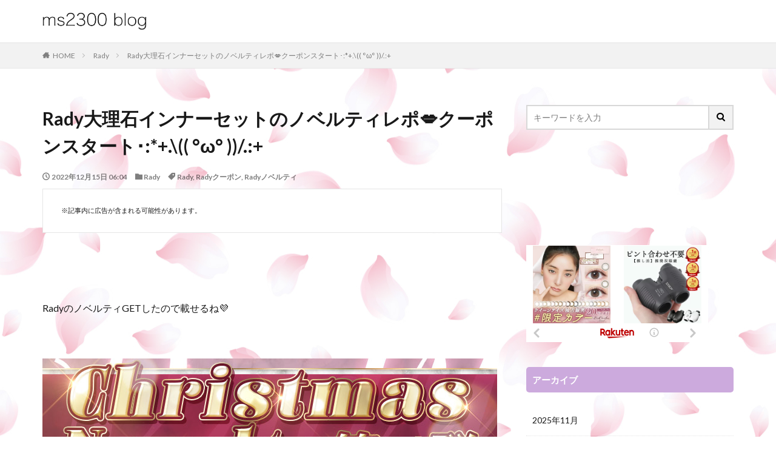

--- FILE ---
content_type: text/html; charset=UTF-8
request_url: https://ms2300.blog/rady/20787/
body_size: 18088
content:

<!DOCTYPE html>

<html lang="ja" prefix="og: http://ogp.me/ns#" class="t-html 
t-middle ">

<head prefix="og: http://ogp.me/ns# fb: http://ogp.me/ns/fb# article: http://ogp.me/ns/article#">
<meta charset="UTF-8">
<meta name='robots' content='max-image-preview:large' />
<link rel='dns-prefetch' href='//webfonts.xserver.jp' />

<!-- SEO SIMPLE PACK 3.2.0 -->
<title>Rady大理石インナーセットのノベルティレポ&#x1f48b;クーポンスタート･:*+.\(( °ω° ))/.:+ | ms2300Blog</title>
<meta name="description" content="&nbsp; RadyのノベルティGETしたので載せるね&#x1f49c; &nbsp; クリスマスノベルティ第二弾&#x270c;&#xfe0f;「大理石インナーセットアップ」 Radyからインナーが出るのはもう超初期のベティcコラボ以来">
<link rel="canonical" href="https://ms2300.blog/rady/20787/">
<meta property="og:locale" content="ja_JP">
<meta property="og:type" content="article">
<meta property="og:image" content="https://ms2300.blog/wp-content/uploads/2022/12/IMG_1984.jpg">
<meta property="og:title" content="Rady大理石インナーセットのノベルティレポ&#x1f48b;クーポンスタート･:*+.\(( °ω° ))/.:+ | ms2300Blog">
<meta property="og:description" content="&nbsp; RadyのノベルティGETしたので載せるね&#x1f49c; &nbsp; クリスマスノベルティ第二弾&#x270c;&#xfe0f;「大理石インナーセットアップ」 Radyからインナーが出るのはもう超初期のベティcコラボ以来">
<meta property="og:url" content="https://ms2300.blog/rady/20787/">
<meta property="og:site_name" content="ms2300Blog">
<meta name="twitter:card" content="summary_large_image">
<meta name="twitter:site" content="@ms2300rady">
<!-- / SEO SIMPLE PACK -->

<link rel='stylesheet' id='dashicons-css'  href='https://ms2300.blog/wp-includes/css/dashicons.min.css?ver=6.0.11' type='text/css' media='all' />
<link rel='stylesheet' id='thickbox-css'  href='https://ms2300.blog/wp-includes/js/thickbox/thickbox.css?ver=6.0.11' type='text/css' media='all' />
<link rel='stylesheet' id='wp-block-library-css'  href='https://ms2300.blog/wp-includes/css/dist/block-library/style.min.css?ver=6.0.11' type='text/css' media='all' />
<style id='global-styles-inline-css' type='text/css'>
body{--wp--preset--color--black: #000000;--wp--preset--color--cyan-bluish-gray: #abb8c3;--wp--preset--color--white: #ffffff;--wp--preset--color--pale-pink: #f78da7;--wp--preset--color--vivid-red: #cf2e2e;--wp--preset--color--luminous-vivid-orange: #ff6900;--wp--preset--color--luminous-vivid-amber: #fcb900;--wp--preset--color--light-green-cyan: #7bdcb5;--wp--preset--color--vivid-green-cyan: #00d084;--wp--preset--color--pale-cyan-blue: #8ed1fc;--wp--preset--color--vivid-cyan-blue: #0693e3;--wp--preset--color--vivid-purple: #9b51e0;--wp--preset--gradient--vivid-cyan-blue-to-vivid-purple: linear-gradient(135deg,rgba(6,147,227,1) 0%,rgb(155,81,224) 100%);--wp--preset--gradient--light-green-cyan-to-vivid-green-cyan: linear-gradient(135deg,rgb(122,220,180) 0%,rgb(0,208,130) 100%);--wp--preset--gradient--luminous-vivid-amber-to-luminous-vivid-orange: linear-gradient(135deg,rgba(252,185,0,1) 0%,rgba(255,105,0,1) 100%);--wp--preset--gradient--luminous-vivid-orange-to-vivid-red: linear-gradient(135deg,rgba(255,105,0,1) 0%,rgb(207,46,46) 100%);--wp--preset--gradient--very-light-gray-to-cyan-bluish-gray: linear-gradient(135deg,rgb(238,238,238) 0%,rgb(169,184,195) 100%);--wp--preset--gradient--cool-to-warm-spectrum: linear-gradient(135deg,rgb(74,234,220) 0%,rgb(151,120,209) 20%,rgb(207,42,186) 40%,rgb(238,44,130) 60%,rgb(251,105,98) 80%,rgb(254,248,76) 100%);--wp--preset--gradient--blush-light-purple: linear-gradient(135deg,rgb(255,206,236) 0%,rgb(152,150,240) 100%);--wp--preset--gradient--blush-bordeaux: linear-gradient(135deg,rgb(254,205,165) 0%,rgb(254,45,45) 50%,rgb(107,0,62) 100%);--wp--preset--gradient--luminous-dusk: linear-gradient(135deg,rgb(255,203,112) 0%,rgb(199,81,192) 50%,rgb(65,88,208) 100%);--wp--preset--gradient--pale-ocean: linear-gradient(135deg,rgb(255,245,203) 0%,rgb(182,227,212) 50%,rgb(51,167,181) 100%);--wp--preset--gradient--electric-grass: linear-gradient(135deg,rgb(202,248,128) 0%,rgb(113,206,126) 100%);--wp--preset--gradient--midnight: linear-gradient(135deg,rgb(2,3,129) 0%,rgb(40,116,252) 100%);--wp--preset--duotone--dark-grayscale: url('#wp-duotone-dark-grayscale');--wp--preset--duotone--grayscale: url('#wp-duotone-grayscale');--wp--preset--duotone--purple-yellow: url('#wp-duotone-purple-yellow');--wp--preset--duotone--blue-red: url('#wp-duotone-blue-red');--wp--preset--duotone--midnight: url('#wp-duotone-midnight');--wp--preset--duotone--magenta-yellow: url('#wp-duotone-magenta-yellow');--wp--preset--duotone--purple-green: url('#wp-duotone-purple-green');--wp--preset--duotone--blue-orange: url('#wp-duotone-blue-orange');--wp--preset--font-size--small: 13px;--wp--preset--font-size--medium: 20px;--wp--preset--font-size--large: 36px;--wp--preset--font-size--x-large: 42px;}.has-black-color{color: var(--wp--preset--color--black) !important;}.has-cyan-bluish-gray-color{color: var(--wp--preset--color--cyan-bluish-gray) !important;}.has-white-color{color: var(--wp--preset--color--white) !important;}.has-pale-pink-color{color: var(--wp--preset--color--pale-pink) !important;}.has-vivid-red-color{color: var(--wp--preset--color--vivid-red) !important;}.has-luminous-vivid-orange-color{color: var(--wp--preset--color--luminous-vivid-orange) !important;}.has-luminous-vivid-amber-color{color: var(--wp--preset--color--luminous-vivid-amber) !important;}.has-light-green-cyan-color{color: var(--wp--preset--color--light-green-cyan) !important;}.has-vivid-green-cyan-color{color: var(--wp--preset--color--vivid-green-cyan) !important;}.has-pale-cyan-blue-color{color: var(--wp--preset--color--pale-cyan-blue) !important;}.has-vivid-cyan-blue-color{color: var(--wp--preset--color--vivid-cyan-blue) !important;}.has-vivid-purple-color{color: var(--wp--preset--color--vivid-purple) !important;}.has-black-background-color{background-color: var(--wp--preset--color--black) !important;}.has-cyan-bluish-gray-background-color{background-color: var(--wp--preset--color--cyan-bluish-gray) !important;}.has-white-background-color{background-color: var(--wp--preset--color--white) !important;}.has-pale-pink-background-color{background-color: var(--wp--preset--color--pale-pink) !important;}.has-vivid-red-background-color{background-color: var(--wp--preset--color--vivid-red) !important;}.has-luminous-vivid-orange-background-color{background-color: var(--wp--preset--color--luminous-vivid-orange) !important;}.has-luminous-vivid-amber-background-color{background-color: var(--wp--preset--color--luminous-vivid-amber) !important;}.has-light-green-cyan-background-color{background-color: var(--wp--preset--color--light-green-cyan) !important;}.has-vivid-green-cyan-background-color{background-color: var(--wp--preset--color--vivid-green-cyan) !important;}.has-pale-cyan-blue-background-color{background-color: var(--wp--preset--color--pale-cyan-blue) !important;}.has-vivid-cyan-blue-background-color{background-color: var(--wp--preset--color--vivid-cyan-blue) !important;}.has-vivid-purple-background-color{background-color: var(--wp--preset--color--vivid-purple) !important;}.has-black-border-color{border-color: var(--wp--preset--color--black) !important;}.has-cyan-bluish-gray-border-color{border-color: var(--wp--preset--color--cyan-bluish-gray) !important;}.has-white-border-color{border-color: var(--wp--preset--color--white) !important;}.has-pale-pink-border-color{border-color: var(--wp--preset--color--pale-pink) !important;}.has-vivid-red-border-color{border-color: var(--wp--preset--color--vivid-red) !important;}.has-luminous-vivid-orange-border-color{border-color: var(--wp--preset--color--luminous-vivid-orange) !important;}.has-luminous-vivid-amber-border-color{border-color: var(--wp--preset--color--luminous-vivid-amber) !important;}.has-light-green-cyan-border-color{border-color: var(--wp--preset--color--light-green-cyan) !important;}.has-vivid-green-cyan-border-color{border-color: var(--wp--preset--color--vivid-green-cyan) !important;}.has-pale-cyan-blue-border-color{border-color: var(--wp--preset--color--pale-cyan-blue) !important;}.has-vivid-cyan-blue-border-color{border-color: var(--wp--preset--color--vivid-cyan-blue) !important;}.has-vivid-purple-border-color{border-color: var(--wp--preset--color--vivid-purple) !important;}.has-vivid-cyan-blue-to-vivid-purple-gradient-background{background: var(--wp--preset--gradient--vivid-cyan-blue-to-vivid-purple) !important;}.has-light-green-cyan-to-vivid-green-cyan-gradient-background{background: var(--wp--preset--gradient--light-green-cyan-to-vivid-green-cyan) !important;}.has-luminous-vivid-amber-to-luminous-vivid-orange-gradient-background{background: var(--wp--preset--gradient--luminous-vivid-amber-to-luminous-vivid-orange) !important;}.has-luminous-vivid-orange-to-vivid-red-gradient-background{background: var(--wp--preset--gradient--luminous-vivid-orange-to-vivid-red) !important;}.has-very-light-gray-to-cyan-bluish-gray-gradient-background{background: var(--wp--preset--gradient--very-light-gray-to-cyan-bluish-gray) !important;}.has-cool-to-warm-spectrum-gradient-background{background: var(--wp--preset--gradient--cool-to-warm-spectrum) !important;}.has-blush-light-purple-gradient-background{background: var(--wp--preset--gradient--blush-light-purple) !important;}.has-blush-bordeaux-gradient-background{background: var(--wp--preset--gradient--blush-bordeaux) !important;}.has-luminous-dusk-gradient-background{background: var(--wp--preset--gradient--luminous-dusk) !important;}.has-pale-ocean-gradient-background{background: var(--wp--preset--gradient--pale-ocean) !important;}.has-electric-grass-gradient-background{background: var(--wp--preset--gradient--electric-grass) !important;}.has-midnight-gradient-background{background: var(--wp--preset--gradient--midnight) !important;}.has-small-font-size{font-size: var(--wp--preset--font-size--small) !important;}.has-medium-font-size{font-size: var(--wp--preset--font-size--medium) !important;}.has-large-font-size{font-size: var(--wp--preset--font-size--large) !important;}.has-x-large-font-size{font-size: var(--wp--preset--font-size--x-large) !important;}
</style>
<script src='https://ms2300.blog/wp-includes/js/jquery/jquery.min.js?ver=3.6.0' id='jquery-core-js'></script>
<script src='https://ms2300.blog/wp-includes/js/jquery/jquery-migrate.min.js?ver=3.3.2' id='jquery-migrate-js'></script>
<script src='//webfonts.xserver.jp/js/xserver.js?ver=1.2.4' id='typesquare_std-js'></script>
<link rel="https://api.w.org/" href="https://ms2300.blog/wp-json/" /><link rel="alternate" type="application/json" href="https://ms2300.blog/wp-json/wp/v2/posts/20787" /><link rel="alternate" type="application/json+oembed" href="https://ms2300.blog/wp-json/oembed/1.0/embed?url=https%3A%2F%2Fms2300.blog%2Frady%2F20787%2F" />
<link rel="alternate" type="text/xml+oembed" href="https://ms2300.blog/wp-json/oembed/1.0/embed?url=https%3A%2F%2Fms2300.blog%2Frady%2F20787%2F&#038;format=xml" />
<link class="css-async" rel href="https://ms2300.blog/wp-content/themes/the-thor/css/icon.min.css">
<link class="css-async" rel href="https://fonts.googleapis.com/css?family=Lato:100,300,400,700,900">
<link class="css-async" rel href="https://fonts.googleapis.com/css?family=Fjalla+One">
<link class="css-async" rel href="https://fonts.googleapis.com/css?family=Noto+Sans+JP:100,200,300,400,500,600,700,800,900">
<link rel="stylesheet" href="https://ms2300.blog/wp-content/themes/the-thor/style.min.css">
<link rel="stylesheet" href="https://ms2300.blog/wp-content/themes/the-thor-child/style-user.css?1620522281">
<link rel="canonical" href="https://ms2300.blog/rady/20787/" />
<script src="https://ajax.googleapis.com/ajax/libs/jquery/1.12.4/jquery.min.js"></script>
<meta http-equiv="X-UA-Compatible" content="IE=edge">
<meta name="viewport" content="width=device-width, initial-scale=1, viewport-fit=cover"/>
<style>
.widget.widget_nav_menu ul.menu{border-color: rgba(204,170,221,0.15);}.widget.widget_nav_menu ul.menu li{border-color: rgba(204,170,221,0.75);}.widget.widget_nav_menu ul.menu .sub-menu li{border-color: rgba(204,170,221,0.15);}.widget.widget_nav_menu ul.menu .sub-menu li .sub-menu li:first-child{border-color: rgba(204,170,221,0.15);}.widget.widget_nav_menu ul.menu li a:hover{background-color: rgba(204,170,221,0.75);}.widget.widget_nav_menu ul.menu .current-menu-item > a{background-color: rgba(204,170,221,0.75);}.widget.widget_nav_menu ul.menu li .sub-menu li a:before {color:#ccaadd;}.widget.widget_nav_menu ul.menu li a{background-color:#ccaadd;}.widget.widget_nav_menu ul.menu .sub-menu a:hover{color:#ccaadd;}.widget.widget_nav_menu ul.menu .sub-menu .current-menu-item a{color:#ccaadd;}.widget.widget_categories ul{border-color: rgba(204,170,221,0.15);}.widget.widget_categories ul li{border-color: rgba(204,170,221,0.75);}.widget.widget_categories ul .children li{border-color: rgba(204,170,221,0.15);}.widget.widget_categories ul .children li .children li:first-child{border-color: rgba(204,170,221,0.15);}.widget.widget_categories ul li a:hover{background-color: rgba(204,170,221,0.75);}.widget.widget_categories ul .current-menu-item > a{background-color: rgba(204,170,221,0.75);}.widget.widget_categories ul li .children li a:before {color:#ccaadd;}.widget.widget_categories ul li a{background-color:#ccaadd;}.widget.widget_categories ul .children a:hover{color:#ccaadd;}.widget.widget_categories ul .children .current-menu-item a{color:#ccaadd;}.widgetSearch__input:hover{border-color:#ccaadd;}.widgetCatTitle{background-color:#ccaadd;}.widgetCatTitle__inner{background-color:#ccaadd;}.widgetSearch__submit:hover{background-color:#ccaadd;}.widgetProfile__sns{background-color:#ccaadd;}.widget.widget_calendar .calendar_wrap tbody a:hover{background-color:#ccaadd;}.widget ul li a:hover{color:#ccaadd;}.widget.widget_rss .rsswidget:hover{color:#ccaadd;}.widget.widget_tag_cloud a:hover{background-color:#ccaadd;}.widget select:hover{border-color:#ccaadd;}.widgetSearch__checkLabel:hover:after{border-color:#ccaadd;}.widgetSearch__check:checked .widgetSearch__checkLabel:before, .widgetSearch__check:checked + .widgetSearch__checkLabel:before{border-color:#ccaadd;}.widgetTab__item.current{border-top-color:#ccaadd;}.widgetTab__item:hover{border-top-color:#ccaadd;}.searchHead__title{background-color:#ccaadd;}.searchHead__submit:hover{color:#ccaadd;}.menuBtn__close:hover{color:#ccaadd;}.menuBtn__link:hover{color:#ccaadd;}@media only screen and (min-width: 992px){.menuBtn__link {background-color:#ccaadd;}}.t-headerCenter .menuBtn__link:hover{color:#ccaadd;}.searchBtn__close:hover{color:#ccaadd;}.searchBtn__link:hover{color:#ccaadd;}.breadcrumb__item a:hover{color:#ccaadd;}.pager__item{color:#ccaadd;}.pager__item:hover, .pager__item-current{background-color:#ccaadd; color:#fff;}.page-numbers{color:#ccaadd;}.page-numbers:hover, .page-numbers.current{background-color:#ccaadd; color:#fff;}.pagePager__item{color:#ccaadd;}.pagePager__item:hover, .pagePager__item-current{background-color:#ccaadd; color:#fff;}.heading a:hover{color:#ccaadd;}.eyecatch__cat{background-color:#ccaadd;}.the__category{background-color:#ccaadd;}.dateList__item a:hover{color:#ccaadd;}.controllerFooter__item:last-child{background-color:#ccaadd;}.controllerFooter__close{background-color:#ccaadd;}.bottomFooter__topBtn{background-color:#ccaadd;}.mask-color{background-color:#ccaadd;}.mask-colorgray{background-color:#ccaadd;}.pickup3__item{background-color:#ccaadd;}.categoryBox__title{color:#ccaadd;}.comments__list .comment-meta{background-color:#ccaadd;}.comment-respond .submit{background-color:#ccaadd;}.prevNext__pop{background-color:#ccaadd;}.swiper-pagination-bullet-active{background-color:#ccaadd;}.swiper-slider .swiper-button-next, .swiper-slider .swiper-container-rtl .swiper-button-prev, .swiper-slider .swiper-button-prev, .swiper-slider .swiper-container-rtl .swiper-button-next	{background-color:#ccaadd;}body{background: url(https://ms2300.blog/wp-content/uploads/2020/01/背景2.jpg) repeat center center;}.snsFooter{background-color:#ccaadd}.widget-main .heading.heading-widget{background-color:#ccaadd}.widget-main .heading.heading-widgetsimple{background-color:#ccaadd}.widget-main .heading.heading-widgetsimplewide{background-color:#ccaadd}.widget-main .heading.heading-widgetwide{background-color:#ccaadd}.widget-main .heading.heading-widgetbottom:before{border-color:#ccaadd}.widget-main .heading.heading-widgetborder{border-color:#ccaadd}.widget-main .heading.heading-widgetborder::before,.widget-main .heading.heading-widgetborder::after{background-color:#ccaadd}.widget-side .heading.heading-widget{background-color:#ccaadd}.widget-side .heading.heading-widgetsimple{background-color:#ccaadd}.widget-side .heading.heading-widgetsimplewide{background-color:#ccaadd}.widget-side .heading.heading-widgetwide{background-color:#ccaadd}.widget-side .heading.heading-widgetbottom:before{border-color:#ccaadd}.widget-side .heading.heading-widgetborder{border-color:#ccaadd}.widget-side .heading.heading-widgetborder::before,.widget-side .heading.heading-widgetborder::after{background-color:#ccaadd}.widget-foot .heading.heading-widget{background-color:#ccaadd}.widget-foot .heading.heading-widgetsimple{background-color:#ccaadd}.widget-foot .heading.heading-widgetsimplewide{background-color:#ccaadd}.widget-foot .heading.heading-widgetwide{background-color:#ccaadd}.widget-foot .heading.heading-widgetbottom:before{border-color:#ccaadd}.widget-foot .heading.heading-widgetborder{border-color:#ccaadd}.widget-foot .heading.heading-widgetborder::before,.widget-foot .heading.heading-widgetborder::after{background-color:#ccaadd}.widget-menu .heading.heading-widget{background-color:#ccaadd}.widget-menu .heading.heading-widgetsimple{background-color:#ccaadd}.widget-menu .heading.heading-widgetsimplewide{background-color:#ccaadd}.widget-menu .heading.heading-widgetwide{background-color:#ccaadd}.widget-menu .heading.heading-widgetbottom:before{border-color:#ccaadd}.widget-menu .heading.heading-widgetborder{border-color:#ccaadd}.widget-menu .heading.heading-widgetborder::before,.widget-menu .heading.heading-widgetborder::after{background-color:#ccaadd}@media only screen and (min-width: 768px){.still {height: 650px;}}.pickupHead{background-color:#ccaadd}.rankingBox__bg{background-color:#ccaadd}.commonCtr__bg.mask.mask-colorgray{background-color:#ccaadd}.the__ribbon{background-color:#dd3333}.the__ribbon:after{border-left-color:#dd3333; border-right-color:#dd3333}.content .balloon .balloon__img-left div {background-image:url("https://ms2300.blog/wp-content/uploads/2020/02/IMG_4726.png");}.content .balloon .balloon__img-right div {background-image:url("https://ms2300.blog/wp-content/uploads/2020/05/unnamed.png");}.postcta-bg{background-color:#f9f9f9}.content .afTagBox__btnDetail{background-color:#1e73be;}.widget .widgetAfTag__btnDetail{background-color:#1e73be;}.content .afTagBox__btnAf{background-color:#1e73be;}.widget .widgetAfTag__btnAf{background-color:#1e73be;}.content a{color:#ccaadd;}.phrase a{color:#ccaadd;}.content .sitemap li a:hover{color:#ccaadd;}.content h2 a:hover,.content h3 a:hover,.content h4 a:hover,.content h5 a:hover{color:#ccaadd;}.content ul.menu li a:hover{color:#ccaadd;}.content .es-LiconBox:before{background-color:#a83f3f;}.content .es-LiconCircle:before{background-color:#a83f3f;}.content .es-BTiconBox:before{background-color:#a83f3f;}.content .es-BTiconCircle:before{background-color:#a83f3f;}.content .es-BiconObi{border-color:#a83f3f;}.content .es-BiconCorner:before{background-color:#a83f3f;}.content .es-BiconCircle:before{background-color:#a83f3f;}.content .es-BmarkHatena::before{background-color:#005293;}.content .es-BmarkExcl::before{background-color:#b60105;}.content .es-BmarkQ::before{background-color:#005293;}.content .es-BmarkQ::after{border-top-color:#005293;}.content .es-BmarkA::before{color:#b60105;}.content .es-BsubTradi::before{color:#ffffff;background-color:#b60105;border-color:#b60105;}.btn__link-primary{color:#ffffff; background-color:#3f3f3f;}.content .btn__link-primary{color:#ffffff; background-color:#3f3f3f;}.searchBtn__contentInner .btn__link-search{color:#ffffff; background-color:#3f3f3f;}.btn__link-secondary{color:#ffffff; background-color:#3f3f3f;}.content .btn__link-secondary{color:#ffffff; background-color:#3f3f3f;}.btn__link-search{color:#ffffff; background-color:#3f3f3f;}.btn__link-normal{color:#3f3f3f;}.content .btn__link-normal{color:#3f3f3f;}.btn__link-normal:hover{background-color:#3f3f3f;}.content .btn__link-normal:hover{background-color:#3f3f3f;}.comments__list .comment-reply-link{color:#3f3f3f;}.comments__list .comment-reply-link:hover{background-color:#3f3f3f;}@media only screen and (min-width: 992px){.subNavi__link-pickup{color:#3f3f3f;}}@media only screen and (min-width: 992px){.subNavi__link-pickup:hover{background-color:#3f3f3f;}}.content h2{color:#191919}.content h3{color:#191919}.content h4{color:#191919}.content h5{color:#191919}.content ul > li::before{color:#a83f3f;}.content ul{color:#191919;}.content ol > li::before{color:#a83f3f; border-color:#a83f3f;}.content ol > li > ol > li::before{background-color:#a83f3f; border-color:#a83f3f;}.content ol > li > ol > li > ol > li::before{color:#a83f3f; border-color:#a83f3f;}.content ol{color:#191919;}.content .balloon .balloon__text{color:#191919; background-color:#e0edff;}.content .balloon .balloon__text-left:before{border-left-color:#e0edff;}.content .balloon .balloon__text-right:before{border-right-color:#e0edff;}.content .balloon-boder .balloon__text{color:#191919; background-color:#ffffff;  border-color:#d8d8d8;}.content .balloon-boder .balloon__text-left:before{border-left-color:#d8d8d8;}.content .balloon-boder .balloon__text-left:after{border-left-color:#ffffff;}.content .balloon-boder .balloon__text-right:before{border-right-color:#d8d8d8;}.content .balloon-boder .balloon__text-right:after{border-right-color:#ffffff;}.content blockquote{color:#191919; background-color:#f2f2f2;}.content blockquote::before{color:#d8d8d8;}.content table{color:#191919; border-top-color:#E5E5E5; border-left-color:#E5E5E5;}.content table th{background:#7f7f7f; color:#ffffff; ;border-right-color:#E5E5E5; border-bottom-color:#E5E5E5;}.content table td{background:#ffffff; ;border-right-color:#E5E5E5; border-bottom-color:#E5E5E5;}.content table tr:nth-child(odd) td{background-color:#f2f2f2;}
</style>
<link rel="icon" href="https://ms2300.blog/wp-content/uploads/2020/01/cropped-1437910406auh6_G2ZtXxdKj01437881824-32x32.gif" sizes="32x32" />
<link rel="icon" href="https://ms2300.blog/wp-content/uploads/2020/01/cropped-1437910406auh6_G2ZtXxdKj01437881824-192x192.gif" sizes="192x192" />
<link rel="apple-touch-icon" href="https://ms2300.blog/wp-content/uploads/2020/01/cropped-1437910406auh6_G2ZtXxdKj01437881824-180x180.gif" />
<meta name="msapplication-TileImage" content="https://ms2300.blog/wp-content/uploads/2020/01/cropped-1437910406auh6_G2ZtXxdKj01437881824-270x270.gif" />
		<style type="text/css" id="wp-custom-css">
			.comment-form-email{display: none;}
.comment-notes {display:none;}
.comment-form-cookies-consent {display:none;}
.snsFooter {display: none;}
.comment-form-url {display: none;}
.content a {
    color: #0095f6;
}
.movie-wrap {
     position: relative;
     padding-bottom: 56.25%; /*アスペクト比 16:9の場合の縦幅*/
     height: 0;
     overflow: hidden;
}
 
.movie-wrap iframe {
     position: absolute;
     top: 0;
     left: 0;
     width: 100%;
     height: 100%;
}

.kiji-sita  {
			margin: 35px 15px 35px;
    text-align: center;
    width: 90%;
}

.widget ul.menu, .widget>ul {
    border-top: dotted 0px rgba(0,0,0,.1);
}

.content .bgc-VPsky {
    background-color: #FCFCFC;
    border: 4px solid #eee;
}

.content .es-grid {
    background-image: none;
    background-size: 12px 12px;
	}

.content .bgc-VPsky {
    background-color: #FCFCFC;
    border: 4px solid #eee;
}

.heading-slider {
    font-size: 2.1rem;
}

.phrase-slider {
    font-size: 1.3rem;
}


.amazon {
	margin-right: 10px;
	text-align: center;
  display: inline-block;
	width: 160px;
  padding: 0.35em 1.5em;
  text-decoration: none;
  background: #FFA725;/*ボタン色*/
  color: #FFF !important;
  box-shadow: 0 2px 3px rgba(0,0,0,.2), 0 2px 3px -2px rgba(0,0,0,.15);
  border-radius: 3px;
}
.amazon:hover {
  /*ボタンを押したとき*/
  -webkit-transform: translateY(4px);
  transform: translateY(4px);/*下に動く*/
  border-bottom: none;/*線を消す*/
}

.rakuten {
	text-align: center;
	display: inline-block;
	width: 160px;
  padding: 0.35em 1.5em;
  text-decoration: none;
  background: #BF0000;/*ボタン色*/
  color: #FFF !important;
  box-shadow: 0 2px 3px rgba(0,0,0,.2), 0 2px 3px -2px rgba(0,0,0,.15);
  border-radius: 3px;
}
.rakuten:hover {
  /*ボタンを押したとき*/
  -webkit-transform: translateY(4px);
  transform: translateY(4px);/*下に動く*/
  border-bottom: none;/*線を消す*/
}

  /*右の吹き出し画像2*/
.fukidasi2 div {
    background-image: url(https://ms2300.blog/wp-content/uploads/2020/05/salt.png) !important;
}

.content .balloon .balloon__img-right .fukidasi2 div {
    background-image: url(https://ms2300.blog/wp-content/uploads/2020/05/salt.png);
}



.comments__list .reply {
    width: 100%;
    text-align: center;
}

.reply-link {
    display: inline-block;
    position: relative;
    font-size: 1.1rem;
    line-height: 0.9;
    padding: 7px 20px 6px 10px;
    border-radius: 5px;
    color: #a83f3f;
    border: 1px solid;
}		</style>
		<meta property="og:site_name" content="ms2300Blog" />
<meta property="og:type" content="article" />
<meta property="og:title" content="Rady大理石インナーセットのノベルティレポ&#x1f48b;クーポンスタート･:*+.\(( °ω° ))/.:+" />
<meta property="og:description" content="&nbsp; RadyのノベルティGETしたので載せるね&#x1f49c; &nbsp; クリスマスノベルティ第二弾&#x270c;&#xfe0f;「大理石インナーセットアップ」 Radyからインナー [&hellip;]" />
<meta property="og:url" content="https://ms2300.blog/rady/20787/" />
<meta property="og:image" content="https://ms2300.blog/wp-content/uploads/2022/12/IMG_1984-768x768.jpg" />
<meta name="twitter:card" content="summary" />
<meta name="twitter:site" content="@ms2300rady" />

<!-- Google tag (gtag.js) -->
<script async src="https://www.googletagmanager.com/gtag/js?id=G-CGT67C6Y0P"></script>
<script>
  window.dataLayer = window.dataLayer || [];
  function gtag(){dataLayer.push(arguments);}
  gtag('js', new Date());

  gtag('config', 'G-CGT67C6Y0P');
</script>
</head>
<body class="t-hiragino" id="top">


  <!--l-header-->
  <header class="l-header l-header-border">
    <div class="container container-header">

      <!--logo-->
			<p class="siteTitle">
				<a class="siteTitle__link" href="https://ms2300.blog">
											<img class="siteTitle__logo" src="https://ms2300.blog/wp-content/uploads/2020/01/lg.png" alt="ms2300Blog" width="946" height="165" >
					        </a>
      </p>      <!--/logo-->


      

			

      

      
    </div>
  </header>
  <!--/l-header-->


  <!--l-headerBottom-->
  <div class="l-headerBottom">

    
		
	  
  </div>
  <!--l-headerBottom-->

  
  <div class="wider">
    <div class="breadcrumb"><ul class="breadcrumb__list container"><li class="breadcrumb__item icon-home"><a href="https://ms2300.blog">HOME</a></li><li class="breadcrumb__item"><a href="https://ms2300.blog/category/rady/">Rady</a></li><li class="breadcrumb__item breadcrumb__item-current"><a href="https://ms2300.blog/rady/20787/">Rady大理石インナーセットのノベルティレポ&#x1f48b;クーポンスタート･:*+.\(( °ω° ))/.:+</a></li></ul></div>  </div>





  <!--l-wrapper-->
  <div class="l-wrapper">

    <!--l-main-->
        <main class="l-main">





      <div class="dividerBottom">


              <h1 class="heading heading-primary">Rady大理石インナーセットのノベルティレポ&#x1f48b;クーポンスタート･:*+.\(( °ω° ))/.:+</h1>

        <ul class="dateList dateList-main">
                      <li class="dateList__item icon-clock">2022年12月15日 06:04</li>
                                <li class="dateList__item icon-update">2022年12月15日 06:23</li>
                      <li class="dateList__item icon-folder"><a href="https://ms2300.blog/category/rady/" rel="category tag">Rady</a></li>
		              <li class="dateList__item icon-tag"><a href="https://ms2300.blog/tag/rady/" rel="tag">Rady</a>, <a href="https://ms2300.blog/tag/rady%e3%82%af%e3%83%bc%e3%83%9d%e3%83%b3/" rel="tag">Radyクーポン</a>, <a href="https://ms2300.blog/tag/rady%e3%83%8e%e3%83%99%e3%83%ab%e3%83%86%e3%82%a3/" rel="tag">Radyノベルティ</a></li>
		                              </ul>

        
      



                <!--post_top_widget-->
        <div class="dividerBottom">
		  <aside class="widget widget-main u-border widget_block">
<pre class="wp-block-preformatted">※記事内に広告が含まれる可能性があります。</pre>
</aside>        </div>
        <!--/post_top_widget-->
		

        <!--postContents-->
        <div class="postContents">
          

		            <section class="content">
			<p>&nbsp;</p>
<p>RadyのノベルティGETしたので載せるね&#x1f49c;</p>
<p>&nbsp;</p>
<p><img class="alignnone size-full wp-image-20767" src="https://ms2300.blog/wp-content/themes/the-thor/img/dummy.gif" data-layzr="https://ms2300.blog/wp-content/uploads/2022/12/569-pc_pop_image-20221212171459.jpg" alt="" width="750" height="950" /></p>
<p>クリスマスノベルティ第二弾&#x270c;&#xfe0f;「大理石インナーセットアップ」</p>
<p>Radyからインナーが出るのはもう超初期のベティcコラボ以来？かと思いきや、そのあとにも花びら柄やマーブル柄のヌーブラ&amp;パンティセットもあったなあ&#x1f914;&#x1f48b;</p>
<p>&nbsp;</p>
<p><img class="alignnone size-large wp-image-20796" src="https://ms2300.blog/wp-content/themes/the-thor/img/dummy.gif" data-layzr="https://ms2300.blog/wp-content/uploads/2022/12/IMG_1954-1024x928.jpg" alt="Radyノベルティ大理石セットアップの上" width="1024" height="928" /><img class="alignnone size-large wp-image-20797" src="https://ms2300.blog/wp-content/themes/the-thor/img/dummy.gif" data-layzr="https://ms2300.blog/wp-content/uploads/2022/12/IMG_1955-1024x891.jpg" alt="Radyノベルティ大理石セットアップの上の後ろ側" width="1024" height="891" /></p>
<p>今年のノベルティは特に大理石柄率高いよね卍</p>
<p>&nbsp;</p>
<p><img class="alignnone size-large wp-image-20798" src="https://ms2300.blog/wp-content/themes/the-thor/img/dummy.gif" data-layzr="https://ms2300.blog/wp-content/uploads/2022/12/IMG_1956-1024x1024.jpg" alt="" width="1024" height="1024" /></p>
<p>ロゴロゴだけど、インナーだし全然これは可愛いー&#x1f49c;</p>
<p><img class="alignnone size-large wp-image-20806" src="https://ms2300.blog/wp-content/themes/the-thor/img/dummy.gif" data-layzr="https://ms2300.blog/wp-content/uploads/2022/12/IMG_1965-1024x1024.jpg" alt="" width="1024" height="1024" /></p>
<p>上下とも内側にブランドタグあり&#x1f49c;</p>
<p><img class="alignnone size-large wp-image-20799" src="https://ms2300.blog/wp-content/themes/the-thor/img/dummy.gif" data-layzr="https://ms2300.blog/wp-content/uploads/2022/12/IMG_1958-1024x1024.jpg" alt="" width="1024" height="1024" /><img class="alignnone size-large wp-image-20800" src="https://ms2300.blog/wp-content/themes/the-thor/img/dummy.gif" data-layzr="https://ms2300.blog/wp-content/uploads/2022/12/IMG_1959-1024x1024.jpg" alt="" width="1024" height="1024" /></p>
<p>ブラパットは薄いから盛れるとかはないけど、取り外しできるのありがたいね&#x1f44d;盛りたい人は分厚いの入れ替えもできる&#x2728;</p>
<p>&nbsp;</p>
<p><img class="alignnone size-large wp-image-20804" src="https://ms2300.blog/wp-content/themes/the-thor/img/dummy.gif" data-layzr="https://ms2300.blog/wp-content/uploads/2022/12/IMG_1963-1024x959.jpg" alt="Radyノベルティ大理石セットアップの下１" width="1024" height="959" /><img class="alignnone size-large wp-image-20805" src="https://ms2300.blog/wp-content/themes/the-thor/img/dummy.gif" data-layzr="https://ms2300.blog/wp-content/uploads/2022/12/IMG_1964-1024x970.jpg" alt="Radyノベルティ大理石セットアップの下２" width="1024" height="970" /></p>
<p>パンティは写真で見る限り大きそうだなあって思ってて、案の定やっぱり少し大きかった&#x1f917;</p>
<p><img class="alignnone size-large wp-image-20808" src="https://ms2300.blog/wp-content/themes/the-thor/img/dummy.gif" data-layzr="https://ms2300.blog/wp-content/uploads/2022/12/IMG_1967-1024x1024.jpg" alt="" width="1024" height="1024" /></p>
<p>すごいアングルww ここだけ２枚重ねになってるよ&#x1f44d;</p>
<p>&nbsp;</p>
<p><img class="alignnone size-large wp-image-20807" src="https://ms2300.blog/wp-content/themes/the-thor/img/dummy.gif" data-layzr="https://ms2300.blog/wp-content/uploads/2022/12/IMG_1966-1024x1024.jpg" alt="" width="1024" height="1024" /></p>
<p>&nbsp;</p>
<p>もうノベルティ終わっちゃってるけど、一応記録用でサイズ載せておく&#x1f44d;&#x1f44d;</p>
<p><img class="alignnone size-large wp-image-20801" src="https://ms2300.blog/wp-content/themes/the-thor/img/dummy.gif" data-layzr="https://ms2300.blog/wp-content/uploads/2022/12/IMG_1960-1024x768.jpg" alt="Rady大理石インナーセットアップのアンダー" width="1024" height="768" /></p>
<p>アンダーが32cmくらい</p>
<p><img class="alignnone size-large wp-image-20802" src="https://ms2300.blog/wp-content/themes/the-thor/img/dummy.gif" data-layzr="https://ms2300.blog/wp-content/uploads/2022/12/IMG_1961-1024x768.jpg" alt="Rady大理石インナーセットアップのバスト" width="1024" height="768" /></p>
<p><img class="alignnone size-large wp-image-20803" src="https://ms2300.blog/wp-content/themes/the-thor/img/dummy.gif" data-layzr="https://ms2300.blog/wp-content/uploads/2022/12/IMG_1962-1024x768.jpg" alt="" width="1024" height="768" /></p>
<p>バストも余裕があって全体的に大きかったけど、脇部部分は隙間はそこまでできなくて脇高な作りだった！</p>
<p>&nbsp;</p>
<p>続いてパンティのサイズ&#x1f48b;</p>
<p><img class="alignnone size-large wp-image-20809" src="https://ms2300.blog/wp-content/themes/the-thor/img/dummy.gif" data-layzr="https://ms2300.blog/wp-content/uploads/2022/12/IMG_1968-1024x768.jpg" alt="" width="1024" height="768" /><img class="alignnone size-large wp-image-20810" src="https://ms2300.blog/wp-content/themes/the-thor/img/dummy.gif" data-layzr="https://ms2300.blog/wp-content/uploads/2022/12/IMG_1969-1024x1024.jpg" alt="" width="1024" height="1024" /></p>
<p>&nbsp;</p>
<p>&nbsp;</p>
<p>着てみた／(^o^)＼</p>
<p>&nbsp;</p>
<p><img class="alignnone size-large wp-image-20794" src="https://ms2300.blog/wp-content/themes/the-thor/img/dummy.gif" data-layzr="https://ms2300.blog/wp-content/uploads/2022/12/IMG_1899-768x1024.jpg" alt="Rady大理石インナーセットアップ着用１" width="768" height="1024" /></p>
<p>上下ともいつも着用している下着のワンサイズ上っていうサイズ感でした( ・∇・)<br />
写真だとぴったり？に見えるけど、思ったより大きくて伸縮性もあるからナイスバディな子でもいけそうと思ったよ！！</p>
<p>パンティはロゴなければ一見ブリーフ？？大丈夫そ？って思ったのはここだけの秘密←</p>
<p>でもカルバンクラインより全然Radyのがかわいい&#x1f49c;スキー</p>
<p>&nbsp;</p>
<div style="background-color: #ffffff; width: 310px; margin: 0px; padding: 5px 0; text-align: center; overflow: hidden;">
<p><a style="word-wrap: break-word;" href="https://hb.afl.rakuten.co.jp/ichiba/2e05d7fc.05a4d70c.2e05d7fd.dfb73230/?pc=https%3A%2F%2Fitem.rakuten.co.jp%2Fcrazy-ferret%2Fcklset%2F&amp;link_type=picttext&amp;ut=[base64]" target="_blank" rel="nofollow sponsored noopener"><img style="margin: 2px;" title="" src="https://ms2300.blog/wp-content/themes/the-thor/img/dummy.gif" data-layzr="https://hbb.afl.rakuten.co.jp/hgb/2e05d7fc.05a4d70c.2e05d7fd.dfb73230/?me_id=1260484&amp;item_id=10005249&amp;pc=https%3A%2F%2Fthumbnail.image.rakuten.co.jp%2F%400_mall%2Fcrazy-ferret%2Fcabinet%2F5065%2Fcklset_m01.jpg%3F_ex%3D300x300&amp;s=300x300&amp;t=picttext" alt="" border="0" /></a></p>
<p style="font-size: 12px; line-height: 1.4em; text-align: left; margin: 0px; padding: 2px 6px; word-wrap: break-word;"><a style="word-wrap: break-word;" href="https://hb.afl.rakuten.co.jp/ichiba/2e05d7fc.05a4d70c.2e05d7fd.dfb73230/?pc=https%3A%2F%2Fitem.rakuten.co.jp%2Fcrazy-ferret%2Fcklset%2F&amp;link_type=picttext&amp;ut=[base64]" target="_blank" rel="nofollow sponsored noopener">Calvin Klein カルバンクライン ブラ＆ショーツ レディース アンダー&#8230;</a></p>
</div>
<div></div>
<p>&nbsp;</p>
<p>&nbsp;</p>
<p><img class="alignnone size-large wp-image-20811" src="https://ms2300.blog/wp-content/themes/the-thor/img/dummy.gif" data-layzr="https://ms2300.blog/wp-content/uploads/2022/12/IMG_1998-1024x1024.jpg" alt="" width="1024" height="1024" /></p>
<p>よく見るとしーちゃんも上下ともぶかぶかっぽい&#x1f49c;多分小さすぎて入らない〜っていうのをなくすために大きめ？に作ったのかなと(^O^)／</p>
<p>それに機能性よりは、こうやってジャージからチラッと魅せる用って感じなのね&#x1f48b;</p>
<p>&nbsp;</p>
<p>最近筋肉落ちたからぷにぷにだけどこっちの方が女性らしいかな〜？</p>
<p>でも最低限冬でも脱げる体でいるために漢方だけはかかさず飲んでる！(過去記事載ってるから気になる人は読んでね〜)</p>
<p><img class="alignnone size-large wp-image-20793" src="https://ms2300.blog/wp-content/themes/the-thor/img/dummy.gif" data-layzr="https://ms2300.blog/wp-content/uploads/2022/12/IMG_1898-768x1024.jpg" alt="Rady大理石インナーセットアップ着用２" width="768" height="1024" /></p>
<p>筋トレのときは胸もっとホールドしたいけど、おうちでゴロゴロ〜のときとか使えそう&#x1f496;てかロゴやぱかわいいなww</p>
<p>下着はサイズに機能性とデザインと&#8230;作るの本当大変そ〜いつかナイトブラでるかなあ？</p>
<p>マーブル柄のインナーももう１度出してくれたら買う&#x1f60d;あ、あとフラワー系も派手なのいっぱい欲しい〜</p>
<p>&nbsp;</p>
<p>&nbsp;</p>
<p>で、ノベルティは終わっちゃったけど１７時からじゃんけんゲームが始まってます&#x1f3c3;</p>
<p><a href="https://ms2300.blog/rady001"><img class="alignnone size-full wp-image-20790" src="https://ms2300.blog/wp-content/themes/the-thor/img/dummy.gif" data-layzr="https://ms2300.blog/wp-content/uploads/2022/12/IMG_1984.jpg" alt="" width="892" height="892" /></a><img class="alignnone size-large wp-image-20789" src="https://ms2300.blog/wp-content/themes/the-thor/img/dummy.gif" data-layzr="https://ms2300.blog/wp-content/uploads/2022/12/IMG_1983-776x1024.jpg" alt="" width="776" height="1024" /><img class="alignnone size-large wp-image-20791" src="https://ms2300.blog/wp-content/themes/the-thor/img/dummy.gif" data-layzr="https://ms2300.blog/wp-content/uploads/2022/12/IMG_1985-687x1024.jpg" alt="" width="687" height="1024" /><img class="alignnone size-large wp-image-20792" src="https://ms2300.blog/wp-content/themes/the-thor/img/dummy.gif" data-layzr="https://ms2300.blog/wp-content/uploads/2022/12/IMG_1986-685x1024.jpg" alt="" width="685" height="1024" /></p>
<p>私は10%オフだったけど、20%の人いますかー？？</p>
<p><img class="alignnone size-large wp-image-20788" src="https://ms2300.blog/wp-content/themes/the-thor/img/dummy.gif" data-layzr="https://ms2300.blog/wp-content/uploads/2022/12/IMG_1982-777x1024.jpg" alt="" width="777" height="1024" /></p>
<p>アーガイル柄のぴずちゃんかわいい&#x1f496;</p>
<p>では〜</p>
<p>&nbsp;</p>
<p style="text-align: center;"><span style="font-size: 14pt;"><strong><a href="https://ms2300.blog/rady001" target="_blank" rel="noopener">じゃんけんする&#x1f44a;&#x270c;&#xfe0f;&#x1f590;</a></strong></span></p>
<p><a href="https://ms2300.blog/rady001" target="_blank" rel="noopener"><img class="aligncenter wp-image-20812 size-full" src="https://ms2300.blog/wp-content/themes/the-thor/img/dummy.gif" data-layzr="https://ms2300.blog/wp-content/uploads/2022/12/IMG_1987.jpg" alt="" width="750" height="300" /></a></p>
          </section>
          		  

          		    <aside class="social-bottom"><ul class="socialList socialList-type11">
<li class="socialList__item"><a class="socialList__link icon-facebook" href="http://www.facebook.com/sharer.php?u=https%3A%2F%2Fms2300.blog%2Frady%2F20787%2F&amp;t=Rady%E5%A4%A7%E7%90%86%E7%9F%B3%E3%82%A4%E3%83%B3%E3%83%8A%E3%83%BC%E3%82%BB%E3%83%83%E3%83%88%E3%81%AE%E3%83%8E%E3%83%99%E3%83%AB%E3%83%86%E3%82%A3%E3%83%AC%E3%83%9D%26%23x1f48b%3B%E3%82%AF%E3%83%BC%E3%83%9D%E3%83%B3%E3%82%B9%E3%82%BF%E3%83%BC%E3%83%88%EF%BD%A5%3A%2A%2B.%5C%28%28+%C2%B0%CF%89%C2%B0+%29%29%2F.%3A%2B" target="_blank" title="Facebook"></a></li><li class="socialList__item"><a class="socialList__link icon-twitter" href="http://twitter.com/intent/tweet?text=Rady%E5%A4%A7%E7%90%86%E7%9F%B3%E3%82%A4%E3%83%B3%E3%83%8A%E3%83%BC%E3%82%BB%E3%83%83%E3%83%88%E3%81%AE%E3%83%8E%E3%83%99%E3%83%AB%E3%83%86%E3%82%A3%E3%83%AC%E3%83%9D%26%23x1f48b%3B%E3%82%AF%E3%83%BC%E3%83%9D%E3%83%B3%E3%82%B9%E3%82%BF%E3%83%BC%E3%83%88%EF%BD%A5%3A%2A%2B.%5C%28%28+%C2%B0%CF%89%C2%B0+%29%29%2F.%3A%2B&amp;https%3A%2F%2Fms2300.blog%2Frady%2F20787%2F&amp;url=https%3A%2F%2Fms2300.blog%2Frady%2F20787%2F" target="_blank" title="Twitter"></a></li><li class="socialList__item"><a class="socialList__link icon-line" href="http://line.naver.jp/R/msg/text/?Rady%E5%A4%A7%E7%90%86%E7%9F%B3%E3%82%A4%E3%83%B3%E3%83%8A%E3%83%BC%E3%82%BB%E3%83%83%E3%83%88%E3%81%AE%E3%83%8E%E3%83%99%E3%83%AB%E3%83%86%E3%82%A3%E3%83%AC%E3%83%9D%26%23x1f48b%3B%E3%82%AF%E3%83%BC%E3%83%9D%E3%83%B3%E3%82%B9%E3%82%BF%E3%83%BC%E3%83%88%EF%BD%A5%3A%2A%2B.%5C%28%28+%C2%B0%CF%89%C2%B0+%29%29%2F.%3A%2B%0D%0Ahttps%3A%2F%2Fms2300.blog%2Frady%2F20787%2F" target="_blank" title="LINE"></a></li></ul>
</aside>
                  </div>
        <!--/postContents-->


        



                <!-- 記事下CTA -->
                <div class="content postCta postcta-bg">

		  			<p><a href="https://ms2300.blog/rady001" target="_blank" rel="noopener"><img class="aligncenter wp-image-25688 size-full" src="https://ms2300.blog/wp-content/themes/the-thor/img/dummy.gif" data-layzr="https://ms2300.blog/wp-content/uploads/2025/09/2fbda45a0f223d6b07cc1e0b9da1379a_l.jpg" alt="" width="920" height="600" /></a></p>
<p style="text-align: center;"><span style="font-size: 14pt;"><a href="https://ms2300.blog/rady001" target="_blank" rel="noopener"><strong>Rady〜♡</strong></a></span></p>
<p>&nbsp;</p>
		
        </div>
        <!-- /記事下CTA -->
        
	    

        <!-- コメント -->
                      <aside class="comments" id="comments">
                <h2 class="heading heading-sub">コメント<span>（12件）</span></h2>
        <ul class="comments__list">
		  		<li class="comment even thread-even depth-1" id="comment-22593">
				<div id="div-comment-22593" class="comment-body">
				<div class="comment-author vcard">
						<cite class="fn">匿名</cite> <span class="says">より:</span>		</div>
		
		<div class="comment-meta commentmetadata">
			<a href="https://ms2300.blog/rady/20787/#comment-22593">2022年12月17日 10:54 10:54 PM</a>		</div>

		<p>お腹の縦線が美しすぎます！！！</p>

		<div class="reply"><a rel='nofollow' class='comment-reply-link' href='https://ms2300.blog/rady/20787/?replytocom=22593#respond' data-commentid="22593" data-postid="20787" data-belowelement="div-comment-22593" data-respondelement="respond" data-replyto="匿名 に返信" aria-label='匿名 に返信'>返信</a></div>
				</div>
				</li><!-- #comment-## -->
		<li class="comment odd alt thread-odd thread-alt depth-1" id="comment-22576">
				<div id="div-comment-22576" class="comment-body">
				<div class="comment-author vcard">
						<cite class="fn">匿名</cite> <span class="says">より:</span>		</div>
		
		<div class="comment-meta commentmetadata">
			<a href="https://ms2300.blog/rady/20787/#comment-22576">2022年12月17日 05:22 5:22 AM</a>		</div>

		<p>10%でしたが夜ポチろうとしたら寝落ちして買いそびれました。。<br />
また年内なにかあるかなー？</p>

		<div class="reply"><a rel='nofollow' class='comment-reply-link' href='https://ms2300.blog/rady/20787/?replytocom=22576#respond' data-commentid="22576" data-postid="20787" data-belowelement="div-comment-22576" data-respondelement="respond" data-replyto="匿名 に返信" aria-label='匿名 に返信'>返信</a></div>
				</div>
				</li><!-- #comment-## -->
		<li class="comment even thread-even depth-1" id="comment-22556">
				<div id="div-comment-22556" class="comment-body">
				<div class="comment-author vcard">
						<cite class="fn">匿名</cite> <span class="says">より:</span>		</div>
		
		<div class="comment-meta commentmetadata">
			<a href="https://ms2300.blog/rady/20787/#comment-22556">2022年12月15日 10:48 10:48 PM</a>		</div>

		<p>じゃんけん10%でした！<br />
私もインナーノベGETしました♡ˎˊ˗<br />
感想、msさんとほぼ一緒です。笑<br />
まず、でか！って思って<br />
パンティ見たときには<br />
おじいさんのブリーフ思い出しました<br />
ʬ(ﾟﾉ∀`ﾟ)ﾟ｡</p>

		<div class="reply"><a rel='nofollow' class='comment-reply-link' href='https://ms2300.blog/rady/20787/?replytocom=22556#respond' data-commentid="22556" data-postid="20787" data-belowelement="div-comment-22556" data-respondelement="respond" data-replyto="匿名 に返信" aria-label='匿名 に返信'>返信</a></div>
				</div>
				</li><!-- #comment-## -->
		<li class="comment odd alt thread-odd thread-alt depth-1" id="comment-22553">
				<div id="div-comment-22553" class="comment-body">
				<div class="comment-author vcard">
						<cite class="fn">あやめ</cite> <span class="says">より:</span>		</div>
		
		<div class="comment-meta commentmetadata">
			<a href="https://ms2300.blog/rady/20787/#comment-22553">2022年12月15日 10:09 10:09 PM</a>		</div>

		<p>クーポン10%でした。<br />
私はふくよかなので、ノベはスルーしましたがレポ見たらゆとりありそうですし、ダイエットのモチベにGETしてもよかったかもです(＞人＜;)</p>
<p>来週のノベ待とうと思いましたがセールとクーポンあったので、キルティングリュックとリボンバケハぽちってしまいました笑</p>

		<div class="reply"><a rel='nofollow' class='comment-reply-link' href='https://ms2300.blog/rady/20787/?replytocom=22553#respond' data-commentid="22553" data-postid="20787" data-belowelement="div-comment-22553" data-respondelement="respond" data-replyto="あやめ に返信" aria-label='あやめ に返信'>返信</a></div>
				</div>
				</li><!-- #comment-## -->
		<li class="comment even thread-even depth-1 parent" id="comment-22550">
				<div id="div-comment-22550" class="comment-body">
				<div class="comment-author vcard">
						<cite class="fn">匿名</cite> <span class="says">より:</span>		</div>
		
		<div class="comment-meta commentmetadata">
			<a href="https://ms2300.blog/rady/20787/#comment-22550">2022年12月15日 09:35 9:35 PM</a>		</div>

		<p>10%だったんですけど注文に進んでクーポン選択しようとすると9%OFFクーポンになるんですけど私だけでしょうか？</p>
<p><a href="https://ms2300.blog/wp-content/comment-image/22550.jpg"><img src="https://ms2300.blog/wp-content/comment-image/22550-tn.jpg"/></a></p>

		<div class="reply"><a rel='nofollow' class='comment-reply-link' href='https://ms2300.blog/rady/20787/?replytocom=22550#respond' data-commentid="22550" data-postid="20787" data-belowelement="div-comment-22550" data-respondelement="respond" data-replyto="匿名 に返信" aria-label='匿名 に返信'>返信</a></div>
				</div>
				<ul class="children">
		<li class="comment odd alt depth-2" id="comment-22591">
				<div id="div-comment-22591" class="comment-body">
				<div class="comment-author vcard">
						<cite class="fn">匿名</cite> <span class="says">より:</span>		</div>
		
		<div class="comment-meta commentmetadata">
			<a href="https://ms2300.blog/rady/20787/#comment-22591">2022年12月17日 07:04 7:04 PM</a>		</div>

		<p>はじめまして。私も9%になりました<br />
が…もういいやと思い、そのまま使いました</p>

		<div class="reply"><a rel='nofollow' class='comment-reply-link' href='https://ms2300.blog/rady/20787/?replytocom=22591#respond' data-commentid="22591" data-postid="20787" data-belowelement="div-comment-22591" data-respondelement="respond" data-replyto="匿名 に返信" aria-label='匿名 に返信'>返信</a></div>
				</div>
				</li><!-- #comment-## -->
</ul><!-- .children -->
</li><!-- #comment-## -->
		<li class="comment even thread-odd thread-alt depth-1" id="comment-22549">
				<div id="div-comment-22549" class="comment-body">
				<div class="comment-author vcard">
						<cite class="fn">匿名</cite> <span class="says">より:</span>		</div>
		
		<div class="comment-meta commentmetadata">
			<a href="https://ms2300.blog/rady/20787/#comment-22549">2022年12月15日 09:06 9:06 PM</a>		</div>

		<p>細くて羨ましい…クーポンは10%でした！</p>

		<div class="reply"><a rel='nofollow' class='comment-reply-link' href='https://ms2300.blog/rady/20787/?replytocom=22549#respond' data-commentid="22549" data-postid="20787" data-belowelement="div-comment-22549" data-respondelement="respond" data-replyto="匿名 に返信" aria-label='匿名 に返信'>返信</a></div>
				</div>
				</li><!-- #comment-## -->
		<li class="comment odd alt thread-even depth-1" id="comment-22548">
				<div id="div-comment-22548" class="comment-body">
				<div class="comment-author vcard">
						<cite class="fn">な</cite> <span class="says">より:</span>		</div>
		
		<div class="comment-meta commentmetadata">
			<a href="https://ms2300.blog/rady/20787/#comment-22548">2022年12月15日 08:51 8:51 PM</a>		</div>

		<p>クーポン10%オフでした！<br />
ノベルティめちゃめちゃ可愛かったけど<br />
サイズ合わないし<br />
出番が無さそうなので売りました…<br />
これジム行く人用ですかね？？<br />
ルームウェアの中に着るとか<br />
そんな感じでしか浮かばず( ߹  ߹ )<br />
パンツはデカパンちっくだから<br />
セクシーさは無いですよね( ߹  ߹ )笑</p>

		<div class="reply"><a rel='nofollow' class='comment-reply-link' href='https://ms2300.blog/rady/20787/?replytocom=22548#respond' data-commentid="22548" data-postid="20787" data-belowelement="div-comment-22548" data-respondelement="respond" data-replyto="な に返信" aria-label='な に返信'>返信</a></div>
				</div>
				</li><!-- #comment-## -->
		<li class="comment even thread-odd thread-alt depth-1 parent" id="comment-22547">
				<div id="div-comment-22547" class="comment-body">
				<div class="comment-author vcard">
						<cite class="fn">匿名</cite> <span class="says">より:</span>		</div>
		
		<div class="comment-meta commentmetadata">
			<a href="https://ms2300.blog/rady/20787/#comment-22547">2022年12月15日 06:49 6:49 PM</a>		</div>

		<p>ノベルティーのインナー下はブカブカ、上はIカップだからやっぱり入らなかったです(^^;<br />
残念すぎた、、</p>

		<div class="reply"><a rel='nofollow' class='comment-reply-link' href='https://ms2300.blog/rady/20787/?replytocom=22547#respond' data-commentid="22547" data-postid="20787" data-belowelement="div-comment-22547" data-respondelement="respond" data-replyto="匿名 に返信" aria-label='匿名 に返信'>返信</a></div>
				</div>
				<ul class="children">
		<li class="comment odd alt depth-2" id="comment-22570">
				<div id="div-comment-22570" class="comment-body">
				<div class="comment-author vcard">
						<cite class="fn">匿名</cite> <span class="says">より:</span>		</div>
		
		<div class="comment-meta commentmetadata">
			<a href="https://ms2300.blog/rady/20787/#comment-22570">2022年12月16日 10:49 10:49 PM</a>		</div>

		<p>手島優さんでしか？！＼(^o^)／</p>

		<div class="reply"><a rel='nofollow' class='comment-reply-link' href='https://ms2300.blog/rady/20787/?replytocom=22570#respond' data-commentid="22570" data-postid="20787" data-belowelement="div-comment-22570" data-respondelement="respond" data-replyto="匿名 に返信" aria-label='匿名 に返信'>返信</a></div>
				</div>
				</li><!-- #comment-## -->
</ul><!-- .children -->
</li><!-- #comment-## -->
		<li class="comment even thread-even depth-1" id="comment-22544">
				<div id="div-comment-22544" class="comment-body">
				<div class="comment-author vcard">
						<cite class="fn">匿名</cite> <span class="says">より:</span>		</div>
		
		<div class="comment-meta commentmetadata">
			<a href="https://ms2300.blog/rady/20787/#comment-22544">2022年12月15日 06:25 6:25 PM</a>		</div>

		<p>じゃんけんわたしも10%でした！レポありがとうございます！</p>

		<div class="reply"><a rel='nofollow' class='comment-reply-link' href='https://ms2300.blog/rady/20787/?replytocom=22544#respond' data-commentid="22544" data-postid="20787" data-belowelement="div-comment-22544" data-respondelement="respond" data-replyto="匿名 に返信" aria-label='匿名 に返信'>返信</a></div>
				</div>
				</li><!-- #comment-## -->
		<li class="comment odd alt thread-odd thread-alt depth-1" id="comment-22543">
				<div id="div-comment-22543" class="comment-body">
				<div class="comment-author vcard">
						<cite class="fn">匿名</cite> <span class="says">より:</span>		</div>
		
		<div class="comment-meta commentmetadata">
			<a href="https://ms2300.blog/rady/20787/#comment-22543">2022年12月15日 06:08 6:08 PM</a>		</div>

		<p>ジャンケンは10%でした(*^^*)<br />
詳しくレポありがとうございます！<br />
ジム着のインナーチラ見せで筋トレ頑張れそです＼＼\\٩( &#8216;ω&#8217; )و //／／</p>

		<div class="reply"><a rel='nofollow' class='comment-reply-link' href='https://ms2300.blog/rady/20787/?replytocom=22543#respond' data-commentid="22543" data-postid="20787" data-belowelement="div-comment-22543" data-respondelement="respond" data-replyto="匿名 に返信" aria-label='匿名 に返信'>返信</a></div>
				</div>
				</li><!-- #comment-## -->
        </ul>
        		
				
			<div id="respond" class="comment-respond">
		<h2 class="heading heading-secondary">コメントを書く <small><a rel="nofollow" id="cancel-comment-reply-link" href="/rady/20787/#respond" style="display:none;">コメントをキャンセル</a></small></h2><form action="https://ms2300.blog/wp-comments-post.php" method="post" id="commentform" class="comment-form"><p class="comment-notes"><span id="email-notes">メールアドレスが公開されることはありません。</span> <span class="required-field-message" aria-hidden="true"><span class="required" aria-hidden="true">*</span> が付いている欄は必須項目です</span></p><p class="comment-form-comment"><label for="comment">コメント <span class="required" aria-hidden="true">*</span></label> <textarea id="comment" name="comment" cols="45" rows="8" maxlength="65525" required="required"></textarea></p><p class="comment-form-author"><label for="author">名前</label> <input id="author" name="author" type="text" value="" size="30" maxlength="245" /></p>
<p class="comment-form-email"><label for="email">メール</label> <input id="email" name="email" type="text" value="" size="30" maxlength="100" aria-describedby="email-notes" /></p>
<p class="comment-form-url"><label for="url">サイト</label> <input id="url" name="url" type="text" value="" size="30" maxlength="200" /></p>
<p class="comment-form-cookies-consent"><input id="wp-comment-cookies-consent" name="wp-comment-cookies-consent" type="checkbox" value="yes" /> <label for="wp-comment-cookies-consent">次回のコメントで使用するためブラウザーに自分の名前、メールアドレス、サイトを保存する。</label></p>
<p class="form-submit"><input name="submit" type="submit" id="submit" class="submit" value="コメントを送信" /> <input type='hidden' name='comment_post_ID' value='20787' id='comment_post_ID' />
<input type='hidden' name='comment_parent' id='comment_parent' value='0' />
</p></form>	</div><!-- #respond -->
	      </aside>
              <!-- /コメント -->
        
        
<!-- フォローボタン -->
<div class="snsFollow">
	<div class="snsFollow__bg">
					<img width="375" height="375" src="https://ms2300.blog/wp-content/themes/the-thor/img/dummy.gif" data-layzr="https://ms2300.blog/wp-content/uploads/2022/12/IMG_1984-375x375.jpg" class="attachment-icatch375 size-icatch375 wp-post-image" alt="" loading="lazy" />			</div>

	<div class="snsFollow__contents">
		<div class="snsFollow__text">
							Twitterもフォローしてね(^O^)					</div>

		<ul class="snsFollow__list">
										<li class="snsFollow__item">
					<a href="https://twitter.com/ms2300rady" class="twitter-follow-button" data-size="large" data-show-screen-name="false" data-lang="ja" data-show-count="false">フォローする</a>
				</li>
					</ul>
	</div>
</div>
<!-- /フォローボタン -->

	<!-- Prev Next記事 -->
	<ul class="prevNext">
					<li class="prevNext__item prevNext__item-prev">
				<div class="eyecatch">
					<div class="prevNext__pop">前の記事</div>
					<a class="eyecatch__link
											 eyecatch__link-none" href="https://ms2300.blog/michellmacaron/20777/">

													<img data-layzr="https://ms2300.blog/wp-content/uploads/2022/12/IMG_1948-375x375.jpg" alt="ミシェルマカロンの選べるノベルティがスタート(^O^)クーポンも同時開催〜&#x1f496;" width="375" height="375" src="https://ms2300.blog/wp-content/themes/the-thor/img/dummy.gif">
						
						<div class="prevNext__title">
															<span class="icon-clock">2022年12月15日 12:22</span>
														<h3 class="heading heading-secondary">ミシェルマカロンの選べるノベルティがスタート(^O^)クーポンも同時開催〜&#x1f496;</h3>
						</div>

					</a>
				</div>
			</li>
		
					<li class="prevNext__item prevNext__item-next">
				<div class="eyecatch">
					<div class="prevNext__pop">次の記事</div>
					<a class="eyecatch__link
											 eyecatch__link-none" href="https://ms2300.blog/food/20820/">

													<img data-layzr="https://ms2300.blog/wp-content/uploads/2022/12/IMG_2105-375x375.jpg" alt="ティファニーとアニヴェルセルカフェ表参道による期間限定の【Tiffany cafe】に行ってきた&#x2728;" width="375" height="375" src="https://ms2300.blog/wp-content/themes/the-thor/img/dummy.gif">
												<div class="prevNext__title">
															<span class="icon-clock">2022年12月18日 06:10</span>
														<h3 class="heading heading-secondary">ティファニーとアニヴェルセルカフェ表参道による期間限定の【Tiffany cafe】に行ってきた&#x2728;</h3>
						</div>

					</a>
				</div>
			</li>
			</ul>
	<!-- /Prev Next記事 -->
		
		





					<!-- PVカウンター -->
						<!-- /PVカウンター -->
		


      </div>

    </main>
    <!--/l-main-->

                  <!--l-sidebar-->
<div class="l-sidebar">	
	
  <aside class="widget widget-side  widget_search"><form class="widgetSearch__flex" method="get" action="https://ms2300.blog" target="_top">
  <input class="widgetSearch__input" type="text" maxlength="50" name="s" placeholder="キーワードを入力" value="">
  <button class="widgetSearch__submit icon-search" type="submit" value="search"></button>
</form>
</aside><aside class="widget widget-side  widget_text">			<div class="textwidget"><p><ins class="adsbygoogle" style="display: block;" data-ad-format="fluid" data-ad-layout-key="-hn-6+2w-ba+c3" data-ad-client="ca-pub-7013436821780395" data-ad-slot="2620092934"></ins> <script> (adsbygoogle = window.adsbygoogle || []).push({}); </script></p>
<p><script type="text/javascript">rakuten_design="slide";rakuten_affiliateId="14bff8f7.c6ff03ac.14bff8f8.41105c46";rakuten_items="tra-ranking";rakuten_genreId="tra-allzenkoku";rakuten_size="300x160";rakuten_target="_blank";rakuten_theme="gray";rakuten_border="off";rakuten_auto_mode="on";rakuten_genre_title="off";rakuten_recommend="on";rakuten_ts="1595548759127";</script><script type="text/javascript" src="https://xml.affiliate.rakuten.co.jp/widget/js/rakuten_widget_travel.js"></script></p>
</div>
		</aside>
  <div class="widgetSticky">
  <aside class="widget widget-side  widget_archive"><h2 class="heading heading-widget">アーカイブ</h2>
			<ul>
					<li><a href='https://ms2300.blog/date/2025/11/'>2025年11月</a></li>
	<li><a href='https://ms2300.blog/date/2025/10/'>2025年10月</a></li>
	<li><a href='https://ms2300.blog/date/2025/08/'>2025年8月</a></li>
	<li><a href='https://ms2300.blog/date/2025/07/'>2025年7月</a></li>
	<li><a href='https://ms2300.blog/date/2025/06/'>2025年6月</a></li>
	<li><a href='https://ms2300.blog/date/2025/05/'>2025年5月</a></li>
	<li><a href='https://ms2300.blog/date/2025/04/'>2025年4月</a></li>
	<li><a href='https://ms2300.blog/date/2025/03/'>2025年3月</a></li>
	<li><a href='https://ms2300.blog/date/2025/02/'>2025年2月</a></li>
	<li><a href='https://ms2300.blog/date/2025/01/'>2025年1月</a></li>
	<li><a href='https://ms2300.blog/date/2024/12/'>2024年12月</a></li>
	<li><a href='https://ms2300.blog/date/2024/10/'>2024年10月</a></li>
	<li><a href='https://ms2300.blog/date/2024/09/'>2024年9月</a></li>
	<li><a href='https://ms2300.blog/date/2024/08/'>2024年8月</a></li>
	<li><a href='https://ms2300.blog/date/2024/07/'>2024年7月</a></li>
	<li><a href='https://ms2300.blog/date/2024/05/'>2024年5月</a></li>
	<li><a href='https://ms2300.blog/date/2024/04/'>2024年4月</a></li>
	<li><a href='https://ms2300.blog/date/2024/03/'>2024年3月</a></li>
	<li><a href='https://ms2300.blog/date/2024/02/'>2024年2月</a></li>
	<li><a href='https://ms2300.blog/date/2024/01/'>2024年1月</a></li>
	<li><a href='https://ms2300.blog/date/2023/12/'>2023年12月</a></li>
	<li><a href='https://ms2300.blog/date/2023/11/'>2023年11月</a></li>
	<li><a href='https://ms2300.blog/date/2023/10/'>2023年10月</a></li>
	<li><a href='https://ms2300.blog/date/2023/09/'>2023年9月</a></li>
	<li><a href='https://ms2300.blog/date/2023/08/'>2023年8月</a></li>
	<li><a href='https://ms2300.blog/date/2023/07/'>2023年7月</a></li>
	<li><a href='https://ms2300.blog/date/2023/06/'>2023年6月</a></li>
	<li><a href='https://ms2300.blog/date/2023/05/'>2023年5月</a></li>
	<li><a href='https://ms2300.blog/date/2023/04/'>2023年4月</a></li>
	<li><a href='https://ms2300.blog/date/2023/03/'>2023年3月</a></li>
	<li><a href='https://ms2300.blog/date/2023/02/'>2023年2月</a></li>
	<li><a href='https://ms2300.blog/date/2023/01/'>2023年1月</a></li>
	<li><a href='https://ms2300.blog/date/2022/12/'>2022年12月</a></li>
	<li><a href='https://ms2300.blog/date/2022/11/'>2022年11月</a></li>
	<li><a href='https://ms2300.blog/date/2022/10/'>2022年10月</a></li>
	<li><a href='https://ms2300.blog/date/2022/09/'>2022年9月</a></li>
	<li><a href='https://ms2300.blog/date/2022/08/'>2022年8月</a></li>
	<li><a href='https://ms2300.blog/date/2022/07/'>2022年7月</a></li>
	<li><a href='https://ms2300.blog/date/2022/06/'>2022年6月</a></li>
	<li><a href='https://ms2300.blog/date/2022/05/'>2022年5月</a></li>
	<li><a href='https://ms2300.blog/date/2022/04/'>2022年4月</a></li>
	<li><a href='https://ms2300.blog/date/2022/03/'>2022年3月</a></li>
	<li><a href='https://ms2300.blog/date/2022/02/'>2022年2月</a></li>
	<li><a href='https://ms2300.blog/date/2022/01/'>2022年1月</a></li>
	<li><a href='https://ms2300.blog/date/2021/12/'>2021年12月</a></li>
	<li><a href='https://ms2300.blog/date/2021/11/'>2021年11月</a></li>
	<li><a href='https://ms2300.blog/date/2021/10/'>2021年10月</a></li>
	<li><a href='https://ms2300.blog/date/2021/09/'>2021年9月</a></li>
	<li><a href='https://ms2300.blog/date/2021/08/'>2021年8月</a></li>
	<li><a href='https://ms2300.blog/date/2021/07/'>2021年7月</a></li>
	<li><a href='https://ms2300.blog/date/2021/06/'>2021年6月</a></li>
	<li><a href='https://ms2300.blog/date/2021/05/'>2021年5月</a></li>
	<li><a href='https://ms2300.blog/date/2021/04/'>2021年4月</a></li>
	<li><a href='https://ms2300.blog/date/2021/03/'>2021年3月</a></li>
	<li><a href='https://ms2300.blog/date/2021/02/'>2021年2月</a></li>
	<li><a href='https://ms2300.blog/date/2021/01/'>2021年1月</a></li>
	<li><a href='https://ms2300.blog/date/2020/12/'>2020年12月</a></li>
	<li><a href='https://ms2300.blog/date/2020/11/'>2020年11月</a></li>
	<li><a href='https://ms2300.blog/date/2020/10/'>2020年10月</a></li>
	<li><a href='https://ms2300.blog/date/2020/09/'>2020年9月</a></li>
	<li><a href='https://ms2300.blog/date/2020/08/'>2020年8月</a></li>
	<li><a href='https://ms2300.blog/date/2020/07/'>2020年7月</a></li>
	<li><a href='https://ms2300.blog/date/2020/06/'>2020年6月</a></li>
	<li><a href='https://ms2300.blog/date/2020/05/'>2020年5月</a></li>
	<li><a href='https://ms2300.blog/date/2020/04/'>2020年4月</a></li>
	<li><a href='https://ms2300.blog/date/2020/03/'>2020年3月</a></li>
	<li><a href='https://ms2300.blog/date/2020/02/'>2020年2月</a></li>
	<li><a href='https://ms2300.blog/date/2020/01/'>2020年1月</a></li>
			</ul>

			</aside><aside class="widget_text widget widget-side  widget_custom_html"><div class="textwidget custom-html-widget"><a target="_blank" href="https://www.amazon.co.jp/gp/goldbox?ref_=nav_cs_gb&_encoding=UTF8&tag=ms23000e-22&linkCode=ur2&linkId=331cdaed7d5ae47fe894f7c818fc583d&camp=247&creative=1211" rel="noopener">Amazonのタイムセール安すぎ乙</a><img src="//ir-jp.amazon-adsystem.com/e/ir?t=ms23000e-22&l=ur2&o=9" width="1" height="1" border="0" alt="" style="border:none !important; margin:0px !important;" />
<br>
<a href="https://px.a8.net/svt/ejp?a8mat=2ZNPW7+218EI2+1OK+65U41" rel="nofollow">
<img border="0" width="468" height="60" alt="" src="https://www20.a8.net/svt/bgt?aid=180825559123&wid=004&eno=01&mid=s00000000218001035000&mc=1"></a>
<img border="0" width="1" height="1" src="https://www12.a8.net/0.gif?a8mat=2ZNPW7+218EI2+1OK+65U41" alt="">
<a href="https://px.a8.net/svt/ejp?a8mat=2NV9L9+C37VZM+1OK+NWRNL" rel="nofollow">
<img border="0" width="468" height="60" alt="" src="https://www26.a8.net/svt/bgt?aid=161022285731&wid=001&eno=01&mid=s00000000218004016000&mc=1"></a>
<img border="0" width="1" height="1" src="https://www17.a8.net/0.gif?a8mat=2NV9L9+C37VZM+1OK+NWRNL" alt=""></div></aside>  </div>
	
</div>
<!--/l-sidebar-->

      	

  </div>
  <!--/l-wrapper-->









    <!--l-footerTop-->
  <div class="l-footerTop">
    <div class="wider">

      <div class="categoryBox">
        <div class="container">
          <h2 class="heading heading-main u-bold cc-ft4"><i class="icon-folder"></i>Rady<span>の最新記事</span></h2>

          <ul class="categoryBox__list">
		  		              <li class="categoryBox__item">

			                <div class="eyecatch eyecatch-11">
                <a class="eyecatch__link eyecatch__link-none" href="https://ms2300.blog/rady/25700/">
                                  <img width="348" height="346" src="https://ms2300.blog/wp-content/themes/the-thor/img/dummy.gif" data-layzr="https://ms2300.blog/wp-content/uploads/2025/10/スクリーンショット-2025-10-19-22.22.56.png" class="attachment-icatch375 size-icatch375 wp-post-image" alt="" loading="lazy" />                                </a>
              </div>
              
              <div class="categoryBox__contents">
                              <ul class="dateList">
                                  <li class="dateList__item icon-clock">2025年10月19日 10:27</li>
                                                </ul>
			  
                <h2 class="heading heading-tertiary">
                  <a href="https://ms2300.blog/rady/25700/">Rady卒業のお知らせ〜</a>
                </h2>
              </div>
            </li>
		              <li class="categoryBox__item">

			                <div class="eyecatch eyecatch-11">
                <a class="eyecatch__link eyecatch__link-none" href="https://ms2300.blog/rady/25676/">
                                  <img width="375" height="854" src="https://ms2300.blog/wp-content/themes/the-thor/img/dummy.gif" data-layzr="https://ms2300.blog/wp-content/uploads/2025/08/467e703be0c0e977e9cef599147dce63_l-375x854.jpg" class="attachment-icatch375 size-icatch375 wp-post-image" alt="" loading="lazy" />                                </a>
              </div>
              
              <div class="categoryBox__contents">
                              <ul class="dateList">
                                  <li class="dateList__item icon-clock">2025年8月18日 08:45</li>
                                                  <li class="dateList__item icon-update">2025年11月20日 09:21</li>
                                </ul>
			  
                <h2 class="heading heading-tertiary">
                  <a href="https://ms2300.blog/rady/25676/">Radyゲリラノベ開催中！！【雑談&#038;報告会ページ】</a>
                </h2>
              </div>
            </li>
		              <li class="categoryBox__item">

			                <div class="eyecatch eyecatch-11">
                <a class="eyecatch__link eyecatch__link-none" href="https://ms2300.blog/rady/25663/">
                                  <img width="375" height="245" src="https://ms2300.blog/wp-content/themes/the-thor/img/dummy.gif" data-layzr="https://ms2300.blog/wp-content/uploads/2025/07/e578bc5c3959d6f760bf4108c982dba0_l-375x245.jpg" class="attachment-icatch375 size-icatch375 wp-post-image" alt="" loading="lazy" />                                </a>
              </div>
              
              <div class="categoryBox__contents">
                              <ul class="dateList">
                                  <li class="dateList__item icon-clock">2025年7月27日 10:25</li>
                                                  <li class="dateList__item icon-update">2025年11月9日 01:26</li>
                                </ul>
			  
                <h2 class="heading heading-tertiary">
                  <a href="https://ms2300.blog/rady/25663/">育児ネタかと思いきや・・・</a>
                </h2>
              </div>
            </li>
		              <li class="categoryBox__item">

			                <div class="eyecatch eyecatch-11">
                <a class="eyecatch__link eyecatch__link-none" href="https://ms2300.blog/rady/25630/">
                                  <img width="375" height="375" src="https://ms2300.blog/wp-content/themes/the-thor/img/dummy.gif" data-layzr="https://ms2300.blog/wp-content/uploads/2025/07/1306-pc_pop_image-20250714130033-375x375.jpg" class="attachment-icatch375 size-icatch375 wp-post-image" alt="" loading="lazy" />                                </a>
              </div>
              
              <div class="categoryBox__contents">
                              <ul class="dateList">
                                  <li class="dateList__item icon-clock">2025年7月15日 07:55</li>
                                                </ul>
			  
                <h2 class="heading heading-tertiary">
                  <a href="https://ms2300.blog/rady/25630/">Radyゲリラノベ開催中！！50%オフセール同時開催♡</a>
                </h2>
              </div>
            </li>
		            </ul>
        </div>
      </div>

    </div>
  </div>
  


  <!-- schema -->
  <script type="application/ld+json">
    {
    "@context": "http://schema.org",
    "@type": "Article ",
    "mainEntityOfPage":{
      "@type": "WebPage",
      "@id": "https://ms2300.blog/rady/20787/"
    },
    "headline": "Rady大理石インナーセットのノベルティレポ&#x1f48b;クーポンスタート･:*+.\(( °ω° ))/.:+",
    "description": "&nbsp; RadyのノベルティGETしたので載せるね&#x1f49c; &nbsp; クリスマスノベルティ第二弾&#x270c;&#xfe0f;「大理石インナーセットアップ」 Radyからインナー [&hellip;]",
    "image": {
      "@type": "ImageObject",
      "url": "https://ms2300.blog/wp-content/uploads/2022/12/IMG_1984-768x768.jpg",
      "width": "768px",
      "height": "768px"
    },
    "datePublished": "2022-12-15T18:04:04+0900",
    "dateModified": "2022-12-15T18:23:28+0900",
    "author": {
      "@type": "Person",
      "name": "ms2300"
    },
    "publisher": {
      "@type": "Organization",
      "name": "ms2300Blog",
      "logo": {
        "@type": "ImageObject",
        "url": "https://ms2300.blog/wp-content/uploads/2020/01/lg.png",
        "width": "946px",
        "height": "165px"
      }
    }
  }
  </script>
  <!-- /schema -->



  <!--l-footerTop-->
  <div class="l-footerTop">

    
  </div>
  <!--/l-footerTop-->


  <!--l-footer-->
  <footer class="l-footer">

            <div class="wider">
      <!--snsFooter-->
      <div class="snsFooter">
        <div class="container">

          <ul class="snsFooter__list">
		              <li class="snsFooter__item"><a class="snsFooter__link icon-twitter" href="https://twitter.com/ms2300rady"></a></li>
		              <li class="snsFooter__item"><a class="snsFooter__link icon-instagram" href="http://instagram.com/rady.ms2.300"></a></li>
		            </ul>
        </div>
      </div>
      <!--/snsFooter-->
    </div>
    


    

    <div class="wider">
      <!--bottomFooter-->
      <div class="bottomFooter">
        <div class="container">

                      <nav class="bottomFooter__navi">
              <ul class="bottomFooter__list"><li id="menu-item-233" class="menu-item menu-item-type-post_type menu-item-object-page menu-item-233"><a href="https://ms2300.blog/profile/">運営者情報</a></li>
<li id="menu-item-234" class="menu-item menu-item-type-post_type menu-item-object-page menu-item-234"><a href="https://ms2300.blog/privacy/">プライバシーポリシー</a></li>
</ul>            </nav>
          
          <div class="bottomFooter__copyright">
          			© Copyright 2026 <a class="bottomFooter__link" href="https://ms2300.blog">ms2300Blog</a>.
                    </div>

          
        </div>
        <a href="#top" class="bottomFooter__topBtn" id="bottomFooter__topBtn"></a>
      </div>
      <!--/bottomFooter-->


    </div>


    
  </footer>
  <!-- /l-footer -->




<script type="text/javascript">
for (i=0; i<document.forms.length; i++) {
    var f = document.forms[i];
    if (f.comment_post_ID) {
        f.encoding = "multipart/form-data";

        var l = f.getElementsByTagName("textarea");
        l = l[0].parentNode;
        
        var p = document.createElement("p");
        var t = document.createElement("input");
        t.setAttribute("name", "image");
        t.setAttribute("type", "file");
        t.setAttribute("style", "width: auto");
        p.appendChild(t);
        p.appendChild(document.createTextNode(""));
        l.parentNode.insertBefore(p, l.nextSibling);

        break;
    }
}
</script>
			<script>
			var fitRankWidgetCount = fitRankWidgetCount || 0;
			jQuery(function($) {
				var rank = $('[id^=rankwidget]');
				var catrank = $('[id^=categoryrankwidget]');
				if ( 0 < rank.length || 0 < catrank.length ) {
					$( document ).on( 'fitGetRankWidgetEnd', function () {
						if ( ( rank.length + catrank.length ) === fitRankWidgetCount ) {
							setTimeout( function () {
								$('.widgetSticky').fitSidebar({
									wrapper : '.l-wrapper',
									responsiveWidth : 768
								});
							}, 200);
						}
					} );
				} else {
					$('.widgetSticky').fitSidebar({
						wrapper : '.l-wrapper',
						responsiveWidth : 768
					});
				}
			});
			</script>
			<script>Array.prototype.forEach.call(document.getElementsByClassName("css-async"), function(e){e.rel = "stylesheet"});</script>
		<script type="application/ld+json">
		{ "@context":"http://schema.org",
		  "@type": "BreadcrumbList",
		  "itemListElement":
		  [
		    {"@type": "ListItem","position": 1,"item":{"@id": "https://ms2300.blog","name": "HOME"}},
		    {"@type": "ListItem","position": 2,"item":{"@id": "https://ms2300.blog/category/rady/","name": "Rady"}},
    {"@type": "ListItem","position": 3,"item":{"@id": "https://ms2300.blog/rady/20787/","name": "Rady大理石インナーセットのノベルティレポ&#x1f48b;クーポンスタート･:*+.\(( °ω° ))/.:+"}}
		  ]
		}
		</script>



	<script type='text/javascript' id='thickbox-js-extra'>
/* <![CDATA[ */
var thickboxL10n = {"next":"\u6b21\u3078 >","prev":"< \u524d\u3078","image":"\u753b\u50cf","of":"\/","close":"\u9589\u3058\u308b","noiframes":"\u3053\u306e\u6a5f\u80fd\u3067\u306f iframe \u304c\u5fc5\u8981\u3067\u3059\u3002\u73fe\u5728 iframe \u3092\u7121\u52b9\u5316\u3057\u3066\u3044\u308b\u304b\u3001\u5bfe\u5fdc\u3057\u3066\u3044\u306a\u3044\u30d6\u30e9\u30a6\u30b6\u30fc\u3092\u4f7f\u3063\u3066\u3044\u308b\u3088\u3046\u3067\u3059\u3002","loadingAnimation":"https:\/\/ms2300.blog\/wp-includes\/js\/thickbox\/loadingAnimation.gif"};
/* ]]> */
</script>
<script src='https://ms2300.blog/wp-includes/js/thickbox/thickbox.js?ver=3.1-20121105' id='thickbox-js'></script>
<script src='https://ms2300.blog/wp-includes/js/comment-reply.min.js?ver=6.0.11' id='comment-reply-js'></script>
<script src='https://ms2300.blog/wp-content/themes/the-thor/js/smoothlink.min.js?ver=6.0.11' id='smoothlink-js'></script>
<script src='https://ms2300.blog/wp-content/themes/the-thor/js/fit-sidebar.min.js?ver=6.0.11' id='fit-sidebar-js'></script>
<script src='https://ms2300.blog/wp-content/themes/the-thor/js/layzr.min.js?ver=6.0.11' id='layzr-js'></script>
<script src='https://ms2300.blog/wp-content/themes/the-thor/js/unregister-worker.min.js?ver=6.0.11' id='unregeister-worker-js'></script>
<script src='https://ms2300.blog/wp-content/themes/the-thor/js/offline.min.js?ver=6.0.11' id='fit-pwa-offline-js'></script>
<script>
jQuery( function( $ ) {
	$.ajax( {
		type: 'POST',
		url:  'https://ms2300.blog/wp-admin/admin-ajax.php',
		data: {
			'action'  : 'fit_set_post_views',
			'post_id' : '20787',
		},
	} );
} );
</script><script>
jQuery( function( $ ) {
	$.ajax( {
		type: 'POST',
		url:  'https://ms2300.blog/wp-admin/admin-ajax.php',
		data: {
			'action' : 'fit_update_post_view_data',
			'post_id' : '20787',
		},
	} );
} );
</script><script>
jQuery( function() {
	setTimeout(
		function() {
			var realtime = 'false';
			if ( typeof _wpCustomizeSettings !== 'undefined' ) {
				realtime = _wpCustomizeSettings.values.fit_bsRank_realtime;
			}
			jQuery.ajax( {
				type: 'POST',
				url:  'https://ms2300.blog/wp-admin/admin-ajax.php',
				data: {
					'action'           : 'fit_update_post_views_by_period',
					'preview_realtime' : realtime,
				},
			} );
		},
		200
	);
} );
</script>



<script>var layzr = new Layzr();</script>

<script async src="https://platform.twitter.com/widgets.js"></script>


<script>
// ページの先頭へボタン
jQuery(function(a) {
    a("#bottomFooter__topBtn").hide();
    a(window).on("scroll", function() {
        if (a(this).scrollTop() > 100) {
            a("#bottomFooter__topBtn").fadeIn("fast")
        } else {
            a("#bottomFooter__topBtn").fadeOut("fast")
        }
        scrollHeight = a(document).height();
        scrollPosition = a(window).height() + a(window).scrollTop();
        footHeight = a(".bottomFooter").innerHeight();
        if (scrollHeight - scrollPosition <= footHeight) {
            a("#bottomFooter__topBtn").css({
                position: "absolute",
                bottom: footHeight - 40
            })
        } else {
            a("#bottomFooter__topBtn").css({
                position: "fixed",
                bottom: 0
            })
        }
    });
    a("#bottomFooter__topBtn").click(function() {
        a("body,html").animate({
            scrollTop: 0
        }, 400);
        return false
    });
    a(".controllerFooter__topBtn").click(function() {
        a("body,html").animate({
            scrollTop: 0
        }, 400);
        return false
    })
});
</script>

<script async src="https://pagead2.googlesyndication.com/pagead/js/adsbygoogle.js?client=ca-pub-7013436821780395"
     crossorigin="anonymous"></script>
</body>
</html>


--- FILE ---
content_type: text/html; charset=utf-8
request_url: https://www.google.com/recaptcha/api2/aframe
body_size: 269
content:
<!DOCTYPE HTML><html><head><meta http-equiv="content-type" content="text/html; charset=UTF-8"></head><body><script nonce="3QDK7gZStKQMbEM3wY3OjA">/** Anti-fraud and anti-abuse applications only. See google.com/recaptcha */ try{var clients={'sodar':'https://pagead2.googlesyndication.com/pagead/sodar?'};window.addEventListener("message",function(a){try{if(a.source===window.parent){var b=JSON.parse(a.data);var c=clients[b['id']];if(c){var d=document.createElement('img');d.src=c+b['params']+'&rc='+(localStorage.getItem("rc::a")?sessionStorage.getItem("rc::b"):"");window.document.body.appendChild(d);sessionStorage.setItem("rc::e",parseInt(sessionStorage.getItem("rc::e")||0)+1);localStorage.setItem("rc::h",'1769639913282');}}}catch(b){}});window.parent.postMessage("_grecaptcha_ready", "*");}catch(b){}</script></body></html>